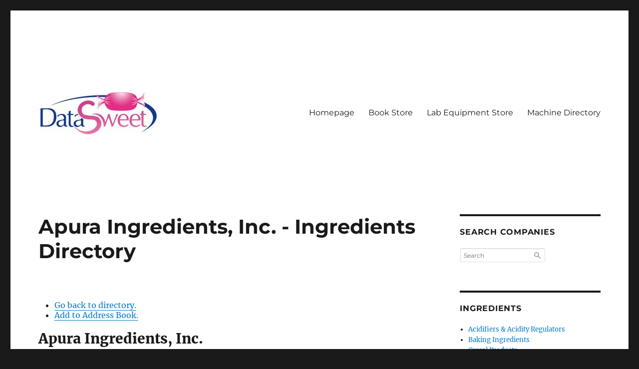

--- FILE ---
content_type: text/html; charset=UTF-8
request_url: https://directories.datasweet.info/datasweet-directory/name/apura-ingredients-inc/
body_size: 10360
content:
<!DOCTYPE html>
<html lang="en-US" class="no-js">
<head>
	<meta charset="UTF-8">
	<meta name="viewport" content="width=device-width, initial-scale=1">
	<link rel="profile" href="https://gmpg.org/xfn/11">
		<script>(function(html){html.className = html.className.replace(/\bno-js\b/,'js')})(document.documentElement);</script>
<meta name='robots' content='index, follow, max-image-preview:large, max-snippet:-1, max-video-preview:-1' />

	<!-- This site is optimized with the Yoast SEO plugin v22.2 - https://yoast.com/wordpress/plugins/seo/ -->
	<title>Apura Ingredients, Inc. - Ingredients Directory</title>
	<meta name="description" content="14168 Central Ave., Unit A | Chino, CA 91710 | USA" />
	<link rel="canonical" href="https://directories.datasweet.info/datasweet-directory/name/apura-ingredients-inc/" />
	<meta property="og:locale" content="en_US" />
	<meta property="og:type" content="article" />
	<meta property="og:title" content="Apura Ingredients, Inc. - Ingredients Directory" />
	<meta property="og:description" content="14168 Central Ave., Unit A | Chino, CA 91710 | USA" />
	<meta property="og:url" content="https://directories.datasweet.info/datasweet-directory/name/apura-ingredients-inc/" />
	<meta property="article:modified_time" content="2020-11-17T18:45:30+00:00" />
	<meta name="twitter:card" content="summary_large_image" />
	<meta name="twitter:title" content="Apura Ingredients, Inc." />
	<meta name="twitter:description" content="14168 Central Ave., Unit A | Chino, CA 91710 | USA" />
	<script type="application/ld+json" class="yoast-schema-graph">{"@context":"https://schema.org","@graph":[{"@type":"WebPage","@id":"https://directories.datasweet.info/datasweet-directory/","url":"https://directories.datasweet.info/datasweet-directory/","name":"Ingredients Directory -","isPartOf":{"@id":"https://directories.datasweet.info/#website"},"datePublished":"2018-07-18T08:52:49+00:00","dateModified":"2020-11-17T18:45:30+00:00","description":"Our extensive database will help you saving time whenever you need raw materials for new product developments.","breadcrumb":{"@id":"https://directories.datasweet.info/datasweet-directory/#breadcrumb"},"inLanguage":"en-US","potentialAction":[{"@type":"ReadAction","target":["https://directories.datasweet.info/datasweet-directory/"]}]},{"@type":"BreadcrumbList","@id":"https://directories.datasweet.info/datasweet-directory/#breadcrumb","itemListElement":[{"@type":"ListItem","position":1,"name":"Home","item":"https://directories.datasweet.info/"},{"@type":"ListItem","position":2,"name":"Ingredients Directory"}]},{"@type":"WebSite","@id":"https://directories.datasweet.info/#website","url":"https://directories.datasweet.info/","name":"","description":"","potentialAction":[{"@type":"SearchAction","target":{"@type":"EntryPoint","urlTemplate":"https://directories.datasweet.info/?s={search_term_string}"},"query-input":"required name=search_term_string"}],"inLanguage":"en-US"}]}</script>
	<!-- / Yoast SEO plugin. -->


<link rel="alternate" type="application/rss+xml" title=" &raquo; Feed" href="https://directories.datasweet.info/feed/" />
<link rel="alternate" type="application/rss+xml" title=" &raquo; Comments Feed" href="https://directories.datasweet.info/comments/feed/" />
<script>
window._wpemojiSettings = {"baseUrl":"https:\/\/s.w.org\/images\/core\/emoji\/14.0.0\/72x72\/","ext":".png","svgUrl":"https:\/\/s.w.org\/images\/core\/emoji\/14.0.0\/svg\/","svgExt":".svg","source":{"concatemoji":"https:\/\/directories.datasweet.info\/wp-includes\/js\/wp-emoji-release.min.js?ver=6.4.7"}};
/*! This file is auto-generated */
!function(i,n){var o,s,e;function c(e){try{var t={supportTests:e,timestamp:(new Date).valueOf()};sessionStorage.setItem(o,JSON.stringify(t))}catch(e){}}function p(e,t,n){e.clearRect(0,0,e.canvas.width,e.canvas.height),e.fillText(t,0,0);var t=new Uint32Array(e.getImageData(0,0,e.canvas.width,e.canvas.height).data),r=(e.clearRect(0,0,e.canvas.width,e.canvas.height),e.fillText(n,0,0),new Uint32Array(e.getImageData(0,0,e.canvas.width,e.canvas.height).data));return t.every(function(e,t){return e===r[t]})}function u(e,t,n){switch(t){case"flag":return n(e,"\ud83c\udff3\ufe0f\u200d\u26a7\ufe0f","\ud83c\udff3\ufe0f\u200b\u26a7\ufe0f")?!1:!n(e,"\ud83c\uddfa\ud83c\uddf3","\ud83c\uddfa\u200b\ud83c\uddf3")&&!n(e,"\ud83c\udff4\udb40\udc67\udb40\udc62\udb40\udc65\udb40\udc6e\udb40\udc67\udb40\udc7f","\ud83c\udff4\u200b\udb40\udc67\u200b\udb40\udc62\u200b\udb40\udc65\u200b\udb40\udc6e\u200b\udb40\udc67\u200b\udb40\udc7f");case"emoji":return!n(e,"\ud83e\udef1\ud83c\udffb\u200d\ud83e\udef2\ud83c\udfff","\ud83e\udef1\ud83c\udffb\u200b\ud83e\udef2\ud83c\udfff")}return!1}function f(e,t,n){var r="undefined"!=typeof WorkerGlobalScope&&self instanceof WorkerGlobalScope?new OffscreenCanvas(300,150):i.createElement("canvas"),a=r.getContext("2d",{willReadFrequently:!0}),o=(a.textBaseline="top",a.font="600 32px Arial",{});return e.forEach(function(e){o[e]=t(a,e,n)}),o}function t(e){var t=i.createElement("script");t.src=e,t.defer=!0,i.head.appendChild(t)}"undefined"!=typeof Promise&&(o="wpEmojiSettingsSupports",s=["flag","emoji"],n.supports={everything:!0,everythingExceptFlag:!0},e=new Promise(function(e){i.addEventListener("DOMContentLoaded",e,{once:!0})}),new Promise(function(t){var n=function(){try{var e=JSON.parse(sessionStorage.getItem(o));if("object"==typeof e&&"number"==typeof e.timestamp&&(new Date).valueOf()<e.timestamp+604800&&"object"==typeof e.supportTests)return e.supportTests}catch(e){}return null}();if(!n){if("undefined"!=typeof Worker&&"undefined"!=typeof OffscreenCanvas&&"undefined"!=typeof URL&&URL.createObjectURL&&"undefined"!=typeof Blob)try{var e="postMessage("+f.toString()+"("+[JSON.stringify(s),u.toString(),p.toString()].join(",")+"));",r=new Blob([e],{type:"text/javascript"}),a=new Worker(URL.createObjectURL(r),{name:"wpTestEmojiSupports"});return void(a.onmessage=function(e){c(n=e.data),a.terminate(),t(n)})}catch(e){}c(n=f(s,u,p))}t(n)}).then(function(e){for(var t in e)n.supports[t]=e[t],n.supports.everything=n.supports.everything&&n.supports[t],"flag"!==t&&(n.supports.everythingExceptFlag=n.supports.everythingExceptFlag&&n.supports[t]);n.supports.everythingExceptFlag=n.supports.everythingExceptFlag&&!n.supports.flag,n.DOMReady=!1,n.readyCallback=function(){n.DOMReady=!0}}).then(function(){return e}).then(function(){var e;n.supports.everything||(n.readyCallback(),(e=n.source||{}).concatemoji?t(e.concatemoji):e.wpemoji&&e.twemoji&&(t(e.twemoji),t(e.wpemoji)))}))}((window,document),window._wpemojiSettings);
</script>
<style id='wp-emoji-styles-inline-css'>

	img.wp-smiley, img.emoji {
		display: inline !important;
		border: none !important;
		box-shadow: none !important;
		height: 1em !important;
		width: 1em !important;
		margin: 0 0.07em !important;
		vertical-align: -0.1em !important;
		background: none !important;
		padding: 0 !important;
	}
</style>
<link rel='stylesheet' id='wp-block-library-css' href='https://directories.datasweet.info/wp-includes/css/dist/block-library/style.min.css?ver=6.4.7' media='all' />
<style id='wp-block-library-theme-inline-css'>
.wp-block-audio figcaption{color:#555;font-size:13px;text-align:center}.is-dark-theme .wp-block-audio figcaption{color:hsla(0,0%,100%,.65)}.wp-block-audio{margin:0 0 1em}.wp-block-code{border:1px solid #ccc;border-radius:4px;font-family:Menlo,Consolas,monaco,monospace;padding:.8em 1em}.wp-block-embed figcaption{color:#555;font-size:13px;text-align:center}.is-dark-theme .wp-block-embed figcaption{color:hsla(0,0%,100%,.65)}.wp-block-embed{margin:0 0 1em}.blocks-gallery-caption{color:#555;font-size:13px;text-align:center}.is-dark-theme .blocks-gallery-caption{color:hsla(0,0%,100%,.65)}.wp-block-image figcaption{color:#555;font-size:13px;text-align:center}.is-dark-theme .wp-block-image figcaption{color:hsla(0,0%,100%,.65)}.wp-block-image{margin:0 0 1em}.wp-block-pullquote{border-bottom:4px solid;border-top:4px solid;color:currentColor;margin-bottom:1.75em}.wp-block-pullquote cite,.wp-block-pullquote footer,.wp-block-pullquote__citation{color:currentColor;font-size:.8125em;font-style:normal;text-transform:uppercase}.wp-block-quote{border-left:.25em solid;margin:0 0 1.75em;padding-left:1em}.wp-block-quote cite,.wp-block-quote footer{color:currentColor;font-size:.8125em;font-style:normal;position:relative}.wp-block-quote.has-text-align-right{border-left:none;border-right:.25em solid;padding-left:0;padding-right:1em}.wp-block-quote.has-text-align-center{border:none;padding-left:0}.wp-block-quote.is-large,.wp-block-quote.is-style-large,.wp-block-quote.is-style-plain{border:none}.wp-block-search .wp-block-search__label{font-weight:700}.wp-block-search__button{border:1px solid #ccc;padding:.375em .625em}:where(.wp-block-group.has-background){padding:1.25em 2.375em}.wp-block-separator.has-css-opacity{opacity:.4}.wp-block-separator{border:none;border-bottom:2px solid;margin-left:auto;margin-right:auto}.wp-block-separator.has-alpha-channel-opacity{opacity:1}.wp-block-separator:not(.is-style-wide):not(.is-style-dots){width:100px}.wp-block-separator.has-background:not(.is-style-dots){border-bottom:none;height:1px}.wp-block-separator.has-background:not(.is-style-wide):not(.is-style-dots){height:2px}.wp-block-table{margin:0 0 1em}.wp-block-table td,.wp-block-table th{word-break:normal}.wp-block-table figcaption{color:#555;font-size:13px;text-align:center}.is-dark-theme .wp-block-table figcaption{color:hsla(0,0%,100%,.65)}.wp-block-video figcaption{color:#555;font-size:13px;text-align:center}.is-dark-theme .wp-block-video figcaption{color:hsla(0,0%,100%,.65)}.wp-block-video{margin:0 0 1em}.wp-block-template-part.has-background{margin-bottom:0;margin-top:0;padding:1.25em 2.375em}
</style>
<link rel='stylesheet' id='Connections_Directory/Block/Carousel/Style-css' href='//directories.datasweet.info/wp-content/plugins/connections/assets/dist/block/carousel/style.css?ver=1710329499' media='all' />
<link rel='stylesheet' id='Connections_Directory/Block/Team/Style-css' href='//directories.datasweet.info/wp-content/plugins/connections/assets/dist/block/team/style.css?ver=1710329499' media='all' />
<style id='classic-theme-styles-inline-css'>
/*! This file is auto-generated */
.wp-block-button__link{color:#fff;background-color:#32373c;border-radius:9999px;box-shadow:none;text-decoration:none;padding:calc(.667em + 2px) calc(1.333em + 2px);font-size:1.125em}.wp-block-file__button{background:#32373c;color:#fff;text-decoration:none}
</style>
<style id='global-styles-inline-css'>
body{--wp--preset--color--black: #000000;--wp--preset--color--cyan-bluish-gray: #abb8c3;--wp--preset--color--white: #fff;--wp--preset--color--pale-pink: #f78da7;--wp--preset--color--vivid-red: #cf2e2e;--wp--preset--color--luminous-vivid-orange: #ff6900;--wp--preset--color--luminous-vivid-amber: #fcb900;--wp--preset--color--light-green-cyan: #7bdcb5;--wp--preset--color--vivid-green-cyan: #00d084;--wp--preset--color--pale-cyan-blue: #8ed1fc;--wp--preset--color--vivid-cyan-blue: #0693e3;--wp--preset--color--vivid-purple: #9b51e0;--wp--preset--color--dark-gray: #1a1a1a;--wp--preset--color--medium-gray: #686868;--wp--preset--color--light-gray: #e5e5e5;--wp--preset--color--blue-gray: #4d545c;--wp--preset--color--bright-blue: #007acc;--wp--preset--color--light-blue: #9adffd;--wp--preset--color--dark-brown: #402b30;--wp--preset--color--medium-brown: #774e24;--wp--preset--color--dark-red: #640c1f;--wp--preset--color--bright-red: #ff675f;--wp--preset--color--yellow: #ffef8e;--wp--preset--gradient--vivid-cyan-blue-to-vivid-purple: linear-gradient(135deg,rgba(6,147,227,1) 0%,rgb(155,81,224) 100%);--wp--preset--gradient--light-green-cyan-to-vivid-green-cyan: linear-gradient(135deg,rgb(122,220,180) 0%,rgb(0,208,130) 100%);--wp--preset--gradient--luminous-vivid-amber-to-luminous-vivid-orange: linear-gradient(135deg,rgba(252,185,0,1) 0%,rgba(255,105,0,1) 100%);--wp--preset--gradient--luminous-vivid-orange-to-vivid-red: linear-gradient(135deg,rgba(255,105,0,1) 0%,rgb(207,46,46) 100%);--wp--preset--gradient--very-light-gray-to-cyan-bluish-gray: linear-gradient(135deg,rgb(238,238,238) 0%,rgb(169,184,195) 100%);--wp--preset--gradient--cool-to-warm-spectrum: linear-gradient(135deg,rgb(74,234,220) 0%,rgb(151,120,209) 20%,rgb(207,42,186) 40%,rgb(238,44,130) 60%,rgb(251,105,98) 80%,rgb(254,248,76) 100%);--wp--preset--gradient--blush-light-purple: linear-gradient(135deg,rgb(255,206,236) 0%,rgb(152,150,240) 100%);--wp--preset--gradient--blush-bordeaux: linear-gradient(135deg,rgb(254,205,165) 0%,rgb(254,45,45) 50%,rgb(107,0,62) 100%);--wp--preset--gradient--luminous-dusk: linear-gradient(135deg,rgb(255,203,112) 0%,rgb(199,81,192) 50%,rgb(65,88,208) 100%);--wp--preset--gradient--pale-ocean: linear-gradient(135deg,rgb(255,245,203) 0%,rgb(182,227,212) 50%,rgb(51,167,181) 100%);--wp--preset--gradient--electric-grass: linear-gradient(135deg,rgb(202,248,128) 0%,rgb(113,206,126) 100%);--wp--preset--gradient--midnight: linear-gradient(135deg,rgb(2,3,129) 0%,rgb(40,116,252) 100%);--wp--preset--font-size--small: 13px;--wp--preset--font-size--medium: 20px;--wp--preset--font-size--large: 36px;--wp--preset--font-size--x-large: 42px;--wp--preset--spacing--20: 0.44rem;--wp--preset--spacing--30: 0.67rem;--wp--preset--spacing--40: 1rem;--wp--preset--spacing--50: 1.5rem;--wp--preset--spacing--60: 2.25rem;--wp--preset--spacing--70: 3.38rem;--wp--preset--spacing--80: 5.06rem;--wp--preset--shadow--natural: 6px 6px 9px rgba(0, 0, 0, 0.2);--wp--preset--shadow--deep: 12px 12px 50px rgba(0, 0, 0, 0.4);--wp--preset--shadow--sharp: 6px 6px 0px rgba(0, 0, 0, 0.2);--wp--preset--shadow--outlined: 6px 6px 0px -3px rgba(255, 255, 255, 1), 6px 6px rgba(0, 0, 0, 1);--wp--preset--shadow--crisp: 6px 6px 0px rgba(0, 0, 0, 1);}:where(.is-layout-flex){gap: 0.5em;}:where(.is-layout-grid){gap: 0.5em;}body .is-layout-flow > .alignleft{float: left;margin-inline-start: 0;margin-inline-end: 2em;}body .is-layout-flow > .alignright{float: right;margin-inline-start: 2em;margin-inline-end: 0;}body .is-layout-flow > .aligncenter{margin-left: auto !important;margin-right: auto !important;}body .is-layout-constrained > .alignleft{float: left;margin-inline-start: 0;margin-inline-end: 2em;}body .is-layout-constrained > .alignright{float: right;margin-inline-start: 2em;margin-inline-end: 0;}body .is-layout-constrained > .aligncenter{margin-left: auto !important;margin-right: auto !important;}body .is-layout-constrained > :where(:not(.alignleft):not(.alignright):not(.alignfull)){max-width: var(--wp--style--global--content-size);margin-left: auto !important;margin-right: auto !important;}body .is-layout-constrained > .alignwide{max-width: var(--wp--style--global--wide-size);}body .is-layout-flex{display: flex;}body .is-layout-flex{flex-wrap: wrap;align-items: center;}body .is-layout-flex > *{margin: 0;}body .is-layout-grid{display: grid;}body .is-layout-grid > *{margin: 0;}:where(.wp-block-columns.is-layout-flex){gap: 2em;}:where(.wp-block-columns.is-layout-grid){gap: 2em;}:where(.wp-block-post-template.is-layout-flex){gap: 1.25em;}:where(.wp-block-post-template.is-layout-grid){gap: 1.25em;}.has-black-color{color: var(--wp--preset--color--black) !important;}.has-cyan-bluish-gray-color{color: var(--wp--preset--color--cyan-bluish-gray) !important;}.has-white-color{color: var(--wp--preset--color--white) !important;}.has-pale-pink-color{color: var(--wp--preset--color--pale-pink) !important;}.has-vivid-red-color{color: var(--wp--preset--color--vivid-red) !important;}.has-luminous-vivid-orange-color{color: var(--wp--preset--color--luminous-vivid-orange) !important;}.has-luminous-vivid-amber-color{color: var(--wp--preset--color--luminous-vivid-amber) !important;}.has-light-green-cyan-color{color: var(--wp--preset--color--light-green-cyan) !important;}.has-vivid-green-cyan-color{color: var(--wp--preset--color--vivid-green-cyan) !important;}.has-pale-cyan-blue-color{color: var(--wp--preset--color--pale-cyan-blue) !important;}.has-vivid-cyan-blue-color{color: var(--wp--preset--color--vivid-cyan-blue) !important;}.has-vivid-purple-color{color: var(--wp--preset--color--vivid-purple) !important;}.has-black-background-color{background-color: var(--wp--preset--color--black) !important;}.has-cyan-bluish-gray-background-color{background-color: var(--wp--preset--color--cyan-bluish-gray) !important;}.has-white-background-color{background-color: var(--wp--preset--color--white) !important;}.has-pale-pink-background-color{background-color: var(--wp--preset--color--pale-pink) !important;}.has-vivid-red-background-color{background-color: var(--wp--preset--color--vivid-red) !important;}.has-luminous-vivid-orange-background-color{background-color: var(--wp--preset--color--luminous-vivid-orange) !important;}.has-luminous-vivid-amber-background-color{background-color: var(--wp--preset--color--luminous-vivid-amber) !important;}.has-light-green-cyan-background-color{background-color: var(--wp--preset--color--light-green-cyan) !important;}.has-vivid-green-cyan-background-color{background-color: var(--wp--preset--color--vivid-green-cyan) !important;}.has-pale-cyan-blue-background-color{background-color: var(--wp--preset--color--pale-cyan-blue) !important;}.has-vivid-cyan-blue-background-color{background-color: var(--wp--preset--color--vivid-cyan-blue) !important;}.has-vivid-purple-background-color{background-color: var(--wp--preset--color--vivid-purple) !important;}.has-black-border-color{border-color: var(--wp--preset--color--black) !important;}.has-cyan-bluish-gray-border-color{border-color: var(--wp--preset--color--cyan-bluish-gray) !important;}.has-white-border-color{border-color: var(--wp--preset--color--white) !important;}.has-pale-pink-border-color{border-color: var(--wp--preset--color--pale-pink) !important;}.has-vivid-red-border-color{border-color: var(--wp--preset--color--vivid-red) !important;}.has-luminous-vivid-orange-border-color{border-color: var(--wp--preset--color--luminous-vivid-orange) !important;}.has-luminous-vivid-amber-border-color{border-color: var(--wp--preset--color--luminous-vivid-amber) !important;}.has-light-green-cyan-border-color{border-color: var(--wp--preset--color--light-green-cyan) !important;}.has-vivid-green-cyan-border-color{border-color: var(--wp--preset--color--vivid-green-cyan) !important;}.has-pale-cyan-blue-border-color{border-color: var(--wp--preset--color--pale-cyan-blue) !important;}.has-vivid-cyan-blue-border-color{border-color: var(--wp--preset--color--vivid-cyan-blue) !important;}.has-vivid-purple-border-color{border-color: var(--wp--preset--color--vivid-purple) !important;}.has-vivid-cyan-blue-to-vivid-purple-gradient-background{background: var(--wp--preset--gradient--vivid-cyan-blue-to-vivid-purple) !important;}.has-light-green-cyan-to-vivid-green-cyan-gradient-background{background: var(--wp--preset--gradient--light-green-cyan-to-vivid-green-cyan) !important;}.has-luminous-vivid-amber-to-luminous-vivid-orange-gradient-background{background: var(--wp--preset--gradient--luminous-vivid-amber-to-luminous-vivid-orange) !important;}.has-luminous-vivid-orange-to-vivid-red-gradient-background{background: var(--wp--preset--gradient--luminous-vivid-orange-to-vivid-red) !important;}.has-very-light-gray-to-cyan-bluish-gray-gradient-background{background: var(--wp--preset--gradient--very-light-gray-to-cyan-bluish-gray) !important;}.has-cool-to-warm-spectrum-gradient-background{background: var(--wp--preset--gradient--cool-to-warm-spectrum) !important;}.has-blush-light-purple-gradient-background{background: var(--wp--preset--gradient--blush-light-purple) !important;}.has-blush-bordeaux-gradient-background{background: var(--wp--preset--gradient--blush-bordeaux) !important;}.has-luminous-dusk-gradient-background{background: var(--wp--preset--gradient--luminous-dusk) !important;}.has-pale-ocean-gradient-background{background: var(--wp--preset--gradient--pale-ocean) !important;}.has-electric-grass-gradient-background{background: var(--wp--preset--gradient--electric-grass) !important;}.has-midnight-gradient-background{background: var(--wp--preset--gradient--midnight) !important;}.has-small-font-size{font-size: var(--wp--preset--font-size--small) !important;}.has-medium-font-size{font-size: var(--wp--preset--font-size--medium) !important;}.has-large-font-size{font-size: var(--wp--preset--font-size--large) !important;}.has-x-large-font-size{font-size: var(--wp--preset--font-size--x-large) !important;}
.wp-block-navigation a:where(:not(.wp-element-button)){color: inherit;}
:where(.wp-block-post-template.is-layout-flex){gap: 1.25em;}:where(.wp-block-post-template.is-layout-grid){gap: 1.25em;}
:where(.wp-block-columns.is-layout-flex){gap: 2em;}:where(.wp-block-columns.is-layout-grid){gap: 2em;}
.wp-block-pullquote{font-size: 1.5em;line-height: 1.6;}
</style>
<link rel='stylesheet' id='cn-category-images-css' href='//directories.datasweet.info/wp-content/plugins/connections-enhanced-categories/assets/css/cn-category-images.min.css?ver=6.4.7' media='all' />
<link rel='stylesheet' id='cn-widgets-css' href='//directories.datasweet.info/wp-content/plugins/connections-widgets/assets/css/cn-widgets.min.css?ver=6.4.7' media='all' />
<link rel='stylesheet' id='twentysixteen-fonts-css' href='https://directories.datasweet.info/wp-content/themes/twentysixteen/fonts/merriweather-plus-montserrat-plus-inconsolata.css?ver=20230328' media='all' />
<link rel='stylesheet' id='genericons-css' href='https://directories.datasweet.info/wp-content/themes/twentysixteen/genericons/genericons.css?ver=20201208' media='all' />
<link rel='stylesheet' id='twentysixteen-style-css' href='https://directories.datasweet.info/wp-content/themes/twentysixteen/style.css?ver=20230328' media='all' />
<link rel='stylesheet' id='twentysixteen-block-style-css' href='https://directories.datasweet.info/wp-content/themes/twentysixteen/css/blocks.css?ver=20230206' media='all' />
<!--[if lt IE 10]>
<link rel='stylesheet' id='twentysixteen-ie-css' href='https://directories.datasweet.info/wp-content/themes/twentysixteen/css/ie.css?ver=20170530' media='all' />
<![endif]-->
<!--[if lt IE 9]>
<link rel='stylesheet' id='twentysixteen-ie8-css' href='https://directories.datasweet.info/wp-content/themes/twentysixteen/css/ie8.css?ver=20170530' media='all' />
<![endif]-->
<!--[if lt IE 8]>
<link rel='stylesheet' id='twentysixteen-ie7-css' href='https://directories.datasweet.info/wp-content/themes/twentysixteen/css/ie7.css?ver=20170530' media='all' />
<![endif]-->
<link rel='stylesheet' id='cn-public-css' href='//directories.datasweet.info/wp-content/plugins/connections/assets/dist/frontend/style.css?ver=10.4.65-1710329499' media='all' />
<link rel='stylesheet' id='cnt-cmap-css' href='//directories.datasweet.info/wp-content/plugins/connections-cmap/cmap.min.css?ver=5.6' media='all' />
<link rel='stylesheet' id='cnt-profile-css' href='//directories.datasweet.info/wp-content/plugins/connections/templates/profile/profile.css?ver=3.0' media='all' />
<link rel='stylesheet' id='cn-brandicons-css' href='//directories.datasweet.info/wp-content/plugins/connections/assets/vendor/icomoon-brands/style.css?ver=10.4.65' media='all' />
<link rel='stylesheet' id='leaflet-css' href='//directories.datasweet.info/wp-content/plugins/connections/assets/vendor/leaflet/leaflet.css?ver=1.7.1' media='all' />
<link rel='stylesheet' id='leaflet-control-geocoder-css' href='//directories.datasweet.info/wp-content/plugins/connections/assets/vendor/leaflet/geocoder/Control.Geocoder.css?ver=2.4.0' media='all' />
<link rel='stylesheet' id='cn-chosen-css' href='//directories.datasweet.info/wp-content/plugins/connections/assets/vendor/chosen/chosen.min.css?ver=1.8.7' media='all' />
<!--[if lt IE 9]>
<script src="https://directories.datasweet.info/wp-content/themes/twentysixteen/js/html5.js?ver=3.7.3" id="twentysixteen-html5-js"></script>
<![endif]-->
<script src="https://directories.datasweet.info/wp-includes/js/jquery/jquery.min.js?ver=3.7.1" id="jquery-core-js"></script>
<script src="https://directories.datasweet.info/wp-includes/js/jquery/jquery-migrate.min.js?ver=3.4.1" id="jquery-migrate-js"></script>
<link rel="https://api.w.org/" href="https://directories.datasweet.info/wp-json/" /><link rel="alternate" type="application/json" href="https://directories.datasweet.info/wp-json/wp/v2/pages/13" /><link rel="EditURI" type="application/rsd+xml" title="RSD" href="https://directories.datasweet.info/xmlrpc.php?rsd" />
<meta name="generator" content="WordPress 6.4.7" />
<link rel='shortlink' href='https://directories.datasweet.info/?p=13' />
<link rel="alternate" type="application/json+oembed" href="https://directories.datasweet.info/wp-json/oembed/1.0/embed?url=https%3A%2F%2Fdirectories.datasweet.info%2Fdatasweet-directory%2F" />
<link rel="alternate" type="text/xml+oembed" href="https://directories.datasweet.info/wp-json/oembed/1.0/embed?url=https%3A%2F%2Fdirectories.datasweet.info%2Fdatasweet-directory%2F&#038;format=xml" />
		<style type="text/css" id="twentysixteen-header-css">
		.site-branding {
			margin: 0 auto 0 0;
		}

		.site-branding .site-title,
		.site-description {
			clip: rect(1px, 1px, 1px, 1px);
			position: absolute;
		}
		</style>
		<link rel="icon" href="https://directories.datasweet.info/wp-content/uploads/2018/12/cropped-DatasweetDirectories_SiteIcon-32x32.jpg" sizes="32x32" />
<link rel="icon" href="https://directories.datasweet.info/wp-content/uploads/2018/12/cropped-DatasweetDirectories_SiteIcon-192x192.jpg" sizes="192x192" />
<link rel="apple-touch-icon" href="https://directories.datasweet.info/wp-content/uploads/2018/12/cropped-DatasweetDirectories_SiteIcon-180x180.jpg" />
<meta name="msapplication-TileImage" content="https://directories.datasweet.info/wp-content/uploads/2018/12/cropped-DatasweetDirectories_SiteIcon-270x270.jpg" />
</head>

<body class="page-template-default page page-id-13 page-parent wp-custom-logo wp-embed-responsive">
<div id="page" class="site">
	<div class="site-inner">
		<a class="skip-link screen-reader-text" href="#content">
			Skip to content		</a>

		<header id="masthead" class="site-header">
			<div class="site-header-main">
				<div class="site-branding">
					<a href="https://directories.datasweet.info/" class="custom-logo-link" rel="home"><img width="240" height="240" src="https://directories.datasweet.info/wp-content/uploads/2018/12/DatasweetDirectories.jpg" class="custom-logo" alt="" decoding="async" fetchpriority="high" srcset="https://directories.datasweet.info/wp-content/uploads/2018/12/DatasweetDirectories.jpg 240w, https://directories.datasweet.info/wp-content/uploads/2018/12/DatasweetDirectories-150x150.jpg 150w" sizes="(max-width: 240px) 85vw, 240px" /></a>
											<p class="site-title"><a href="https://directories.datasweet.info/" rel="home"></a></p>
										</div><!-- .site-branding -->

									<button id="menu-toggle" class="menu-toggle">Menu</button>

					<div id="site-header-menu" class="site-header-menu">
													<nav id="site-navigation" class="main-navigation" aria-label="Primary Menu">
								<div class="menu-english-menu-container"><ul id="menu-english-menu" class="primary-menu"><li id="menu-item-646" class="menu-item menu-item-type-custom menu-item-object-custom menu-item-646"><a href="https://www.datasweet.info/">Homepage</a></li>
<li id="menu-item-660" class="menu-item menu-item-type-custom menu-item-object-custom menu-item-660"><a href="https://www.datasweet.info/online-store/books/">Book Store</a></li>
<li id="menu-item-661" class="menu-item menu-item-type-custom menu-item-object-custom menu-item-661"><a href="https://www.datasweet.info/online-store/lab-equipment-store/">Lab Equipment Store</a></li>
<li id="menu-item-674" class="menu-item menu-item-type-custom menu-item-object-custom menu-item-674"><a href="https://machines-directory.datasweet.info/datasweet-directory/">Machine Directory</a></li>
</ul></div>							</nav><!-- .main-navigation -->
						
											</div><!-- .site-header-menu -->
							</div><!-- .site-header-main -->

					</header><!-- .site-header -->

		<div id="content" class="site-content">

<div id="primary" class="content-area">
	<main id="main" class="site-main">
		
<article id="post-13" class="post-13 page type-page status-publish hentry">
	<header class="entry-header">
		<h1 class="entry-title">Apura Ingredients, Inc. - Ingredients Directory</h1>	</header><!-- .entry-header -->

	
	<div class="entry-content">
		<div id="cn-top" style="position: absolute; top: 0; right: 0;"></div><div class="cn-list" id="cn-list" data-connections-version="10.4.65-0.7"><div class="cn-template cn-cmap cn-template-is-single" id="cn-cmap" data-template-version="5.6"><div class="cn-list-head">

<form class="cn-form" id="cn-cat-select" method="get"></form></div>
<div class="cn-list-body" id="cn-list-body">
<ul id="cn-entry-actions">
	<li class="cn-entry-action-item" id="cn-entry-action-back"><a href="https://directories.datasweet.info/datasweet-directory/">Go back to directory.</a></li>
	<li class="cn-entry-action-item" id="cn-entry-action-vcard"><span class="vcard-block"><a title="Download vCard" rel="nofollow" href="https://directories.datasweet.info/datasweet-directory/name/apura-ingredients-inc/vcard/">Add to Address Book.</a></span>
</li>
</ul>
<div class="cn-list-item cn-list-item-is-single vcard organization acesulfame-k aspartame erythritol monk-fruit-extract stevia sucralose xylitol" id="apura-ingredients-inc" data-entry-type="organization" data-entry-id="238" data-entry-slug="apura-ingredients-inc"><div id="entry-id-238697487481ea9d" class="cn-entry-single">

	<h2><span class="org fn notranslate">Apura Ingredients, Inc.</span>
</h2>

	<div class="cn-left">

		<div style="margin-bottom: 10px;">

			<span class="org"><span class="organization-name notranslate" style="display: none;">Apura Ingredients, Inc.</span></span>
		</div>

		<div style="margin-bottom: 10px;">
			<span class="address-block"><span class="adr cn-address"> <span class="street-address notranslate">14168 Central Ave., Unit A</span> <span class="locality">Chino</span> <span class="region">CA</span> <span class="postal-code">91710</span> <span class="country-name">USA</span><span class="type" style="display: none;">home</span></span></span>
<span class="phone-number-block">
<span class="tel cn-phone-number cn-phone-number-type-workphone"><span class="phone-name">Phone</span><span class="cn-separator">:</span> <span class="value">+1 909 364-1158</span><span class="type" style="display: none;">work</span></span>
</span>
		</div>

	</div>

	<div class="cn-right">

		

	</div>

	<div class="cn-clear"></div>

	<div class="cn-entry-content-block-list"><div class="cn-entry-content-block cn-entry-content-block-map-block" id="cn-entry-content-block-apura-ingredients-inc-1"><div class="cn-gmap-single" id="cn-gmap-single" data-uuid="238697487481ea9d">
<map-block id="cn-map-238697487481ea9d" style="display: block;height: 400px;width: 100%" data-center="39.828300000000,-98.579500000000" data-zoom="13" data-height="400px" data-width="100%">
<map-control-layers  data-id="layerControl" data-collapsed="false">
</map-control-layers>
<map-tilelayer  data-id="nominatim" data-url="https://{s}.tile.openstreetmap.org/{z}/{x}/{y}.png" data-subdomains="abc" data-minzoom="1" data-maxzoom="17"><a href="https://connections-pro.com/" target="_blank" title="Connections Business Directory plugin for WordPress">Connections Business Directory</a> | <a href="https://leafletjs.com/" target="_blank" title="Leaflet">Leaflet</a> | &copy; <a target="_blank" href="https://www.openstreetmap.org/copyright">OpenStreetMap</a> contributors</map-tilelayer>
<map-marker  data-id="default" data-latitude="33.996094000000" data-longitude="-117.689034000000"><map-marker-popup  data-id="default"><p>14168 Central Ave., Unit A Chino CA 91710 USA</p><div><a href="https://www.google.com/maps?saddr&daddr=33.996094000000,-117.689034000000" target="_blank"><button>Get Directions</button></a></div></map-marker-popup></map-marker>
</map-block>
</div></div>
</div>


	<div class="cn-clear" style="display:table;margin: 10px 0;width:100%;">
		<div style="display:table-cell;vertical-align:middle;">
					</div>
		<div style="display:table-cell;text-align:right;vertical-align:middle;">
					</div>
	</div>
</div>

</div>
</div>
<div class="cn-list-foot">

</div>

</div>

</div>
	</div><!-- .entry-content -->

	
</article><!-- #post-13 -->

	</main><!-- .site-main -->

	
</div><!-- .content-area -->


	<aside id="secondary" class="sidebar widget-area">
		<section id="cnw_search-3" class="widget widget_cnw_search"><h2 class="widget-title">Search Companies</h2>
<form role="search" method="get" action="https://directories.datasweet.info/datasweet-directory/"><span class="cn-search"><input type="text" id="cn-search-input" name="cn-s" value="" placeholder="Search"/><input type="submit" name="" id="cn-search-submit" class="cn-search-button" value="Search Directory" style="text-indent: -9999px;" tabindex="-1" /></span></form></section><section id="cnw_categories-3" class="widget widget_cnw_categories"><h2 class="widget-title">Ingredients</h2>
<ul class="cn-cat-tree cnw-style-default">
<li class="cat-item cat-item-15 cn-cat-parent cn-cat-has-children"><a href="https://directories.datasweet.info/datasweet-directory/cat/acidifiers-acidity-regulators/" title="Acidifiers &amp; Acidity Regulators">Acidifiers &amp; Acidity Regulators</a></li>
<li class="cat-item cat-item-38 cn-cat-parent cn-cat-has-children"><a href="https://directories.datasweet.info/datasweet-directory/cat/baking-ingredients/" title="Baking Ingredients">Baking Ingredients</a></li>
<li class="cat-item cat-item-46 cn-cat-parent cn-cat-has-children"><a href="https://directories.datasweet.info/datasweet-directory/cat/cereal-products/" title="Cereal Products">Cereal Products</a></li>
<li class="cat-item cat-item-6 cn-cat-parent cn-cat-has-children"><a href="https://directories.datasweet.info/datasweet-directory/cat/cocoa-chocolate/" title="Cocoa &amp; Chocolate Products">Cocoa &amp; Chocolate Products</a></li>
<li class="cat-item cat-item-4 cn-cat-parent cn-cat-has-children"><a href="https://directories.datasweet.info/datasweet-directory/cat/colouring/" title="Colouring Ingredients">Colouring Ingredients</a></li>
<li class="cat-item cat-item-52 cn-cat-parent cn-cat-has-children"><a href="https://directories.datasweet.info/datasweet-directory/cat/dairy-ingredients/" title="Dairy Ingredients">Dairy Ingredients</a></li>
<li class="cat-item cat-item-48 cn-cat-parent cn-cat-has-children"><a href="https://directories.datasweet.info/datasweet-directory/cat/emulsifiers/" title="Emulsifiers">Emulsifiers</a></li>
<li class="cat-item cat-item-50 cn-cat-parent cn-cat-has-children"><a href="https://directories.datasweet.info/datasweet-directory/cat/flavouring-ingredients/" title="Flavouring Ingredients">Flavouring Ingredients</a></li>
<li class="cat-item cat-item-51 cn-cat-parent cn-cat-has-children"><a href="https://directories.datasweet.info/datasweet-directory/cat/fruit-ingredients/" title="Fruit Ingredients">Fruit Ingredients</a></li>
<li class="cat-item cat-item-53 cn-cat-parent cn-cat-has-children"><a href="https://directories.datasweet.info/datasweet-directory/cat/nut-products/" title="Nut &amp; Seed Products">Nut &amp; Seed Products</a></li>
<li class="cat-item cat-item-54 cn-cat-parent cn-cat-has-children"><a href="https://directories.datasweet.info/datasweet-directory/cat/oils-fats-vegetable/" title="Oils &amp; Fats (Vegetable)">Oils &amp; Fats (Vegetable)</a></li>
<li class="cat-item cat-item-60 cn-cat-parent"><a href="https://directories.datasweet.info/datasweet-directory/cat/organic-ingredients/" title="Organic Ingredients">Organic Ingredients</a></li>
<li class="cat-item cat-item-59 cn-cat-parent cn-cat-has-children"><a href="https://directories.datasweet.info/datasweet-directory/cat/others-ingredients/" title="Other ingredients">Other ingredients</a></li>
<li class="cat-item cat-item-434 cn-cat-parent cn-cat-has-children"><a href="https://directories.datasweet.info/datasweet-directory/cat/proteins/" title="Proteins">Proteins</a></li>
<li class="cat-item cat-item-55 cn-cat-parent cn-cat-has-children"><a href="https://directories.datasweet.info/datasweet-directory/cat/releasing-glazing-polishing-agents/" title="Releasing/Glazing/Polishing Agents">Releasing/Glazing/Polishing Agents</a></li>
<li class="cat-item cat-item-56 cn-cat-parent cn-cat-has-children"><a href="https://directories.datasweet.info/datasweet-directory/cat/starches-derivatives/" title="Starches &amp; Derivatives">Starches &amp; Derivatives</a></li>
<li class="cat-item cat-item-57 cn-cat-parent cn-cat-has-children"><a href="https://directories.datasweet.info/datasweet-directory/cat/sweetening-agents/" title="Sweetening Agents &amp; Sugar Replacers">Sweetening Agents &amp; Sugar Replacers</a></li>
<li class="cat-item cat-item-58 cn-cat-parent cn-cat-has-children"><a href="https://directories.datasweet.info/datasweet-directory/cat/texturizing-agents/" title="Texturizing Agents">Texturizing Agents</a></li>
</ul>
</section>	</aside><!-- .sidebar .widget-area -->

		</div><!-- .site-content -->

		<footer id="colophon" class="site-footer">
							<nav class="main-navigation" aria-label="Footer Primary Menu">
					<div class="menu-english-menu-container"><ul id="menu-english-menu-1" class="primary-menu"><li class="menu-item menu-item-type-custom menu-item-object-custom menu-item-646"><a href="https://www.datasweet.info/">Homepage</a></li>
<li class="menu-item menu-item-type-custom menu-item-object-custom menu-item-660"><a href="https://www.datasweet.info/online-store/books/">Book Store</a></li>
<li class="menu-item menu-item-type-custom menu-item-object-custom menu-item-661"><a href="https://www.datasweet.info/online-store/lab-equipment-store/">Lab Equipment Store</a></li>
<li class="menu-item menu-item-type-custom menu-item-object-custom menu-item-674"><a href="https://machines-directory.datasweet.info/datasweet-directory/">Machine Directory</a></li>
</ul></div>				</nav><!-- .main-navigation -->
			
			
			<div class="site-info">
								<span class="site-title"><a href="https://directories.datasweet.info/" rel="home"></a></span>
				<a class="privacy-policy-link" href="https://directories.datasweet.info/datenschutzerklaerung/" rel="privacy-policy">Datenschutzerklärung</a><span role="separator" aria-hidden="true"></span>				<a href="https://wordpress.org/" class="imprint">
					Proudly powered by WordPress				</a>
			</div><!-- .site-info -->
		</footer><!-- .site-footer -->
	</div><!-- .site-inner -->
</div><!-- .site -->

<script src="//directories.datasweet.info/wp-content/plugins/connections/assets/vendor/picturefill/picturefill.min.js?ver=3.0.2" id="picturefill-js"></script>
<script src="https://directories.datasweet.info/wp-content/themes/twentysixteen/js/skip-link-focus-fix.js?ver=20170530" id="twentysixteen-skip-link-focus-fix-js"></script>
<script id="twentysixteen-script-js-extra">
var screenReaderText = {"expand":"expand child menu","collapse":"collapse child menu"};
</script>
<script src="https://directories.datasweet.info/wp-content/themes/twentysixteen/js/functions.js?ver=20211130" id="twentysixteen-script-js"></script>
<script src="//directories.datasweet.info/wp-content/plugins/connections/assets/vendor/chosen/chosen.jquery.min.js?ver=1.8.7" id="jquery-chosen-js"></script>
<script id="cnt-cmap-js-extra">
var CNT_cMap = [];
</script>
<script src="//directories.datasweet.info/wp-content/plugins/connections-cmap/cmap.min.js?ver=5.6" id="cnt-cmap-js"></script>
<script src="//directories.datasweet.info/wp-content/plugins/connections/assets/vendor/leaflet/leaflet.js?ver=1.7.1" id="leaflet-js"></script>
<script src="//directories.datasweet.info/wp-content/plugins/connections/assets/vendor/leaflet/geocoder/Control.Geocoder.js?ver=2.4.0" id="leaflet-control-geocoder-js"></script>
<script src="//directories.datasweet.info/wp-content/plugins/connections/assets/dist/content-block/map/script.js?ver=10.4.65" id="jquery-mapblock-js"></script>
<script src="//directories.datasweet.info/wp-content/plugins/connections-widgets/assets/js/cn-widgets.min.js?ver=2.13" id="cn-widgets-js-js"></script>
</body>
</html>
